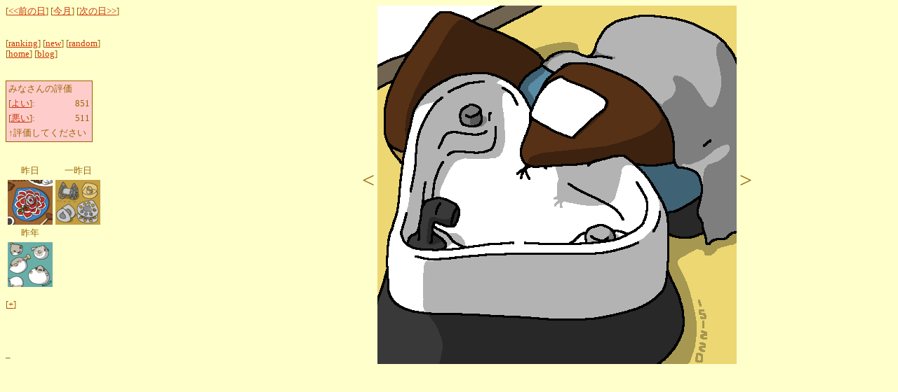

--- FILE ---
content_type: text/html; charset=EUC-JP
request_url: https://usupi.org/cre/dcontent?user=kuri&date=2015-12-20
body_size: 7658
content:
<html lang="ja" xmlns:og="http://ogp.me/ns#" xmlns:fb="http://www.facebook.com/2008/fbml">
<head>
  <title>kuri / 2015-12-20</title>
  <meta http-equiv="Content-Type" content="text/html; charset=EUC-JP" />
  <meta property="og:title" content="kuri / 2015-12-20" />
  <meta property="og:type" content="website" />
  <meta property="og:description" content="kuri / 2015-12-20" />
  <meta property="og:url" content="http://www.usupi.org/cre/dcontent?user=kuri&date=2015-12-20" />
  <meta property="og:image" content="http://www.usupi.org//kuriimg/2015/12/122015.gif" />
  <meta property="og:image:type" content="image/gif" />
  <meta property="og:image:width" content="512" />
  <meta property="og:image:height" content="512" />
  <script language="JavaScript" name="kuri"><!--
  var arrow_select = -1;

  function vote_open(url) {
	window.open(url, 'vote', 'toolbar=no,location=no,status=no,menubar=no,scrollbar=yes');
  }

  function change_ret(str) {
	str_array = str.split(String.fromCharCode(10));
	var ret = "";
	for(i=0; i<str_array.length; i++) {
		ret += str_array[i] /* + "<br />"*/;
	}
	return ret;
  }

  var comment_status = 0;
  var comment_data = "";
  var httpobj;

  function comment_ready() {
	if(httpobj.readyState != 4 ||
	   httpobj.status != 200 || !comment_status) {
		return;
	}
	var area = document.getElementById("comment_area");
	area.innerHTML = comment_data = change_ret(httpobj.responseText);
  }

  function comment_help(dotti) {
	var str = document.getElementById("comment_str");
	var area = document.getElementById("comment_area");
	if(str.innerHTML == "+") {
		if(dotti) {
			area.innerHTML = "<font size=\"-1\">押すと作者のコメントがここに出ますよ</font>";
		} else {
			area.innerHTML = "";
		}
	}
  }

  function comment_open(user, date) {
	var str = document.getElementById("comment_str");
	var area = document.getElementById("comment_area");
	if(comment_status) {
		area.innerHTML = "";
		comment_status = 0;
		str.innerHTML = "+";
	} else if(comment_data) {
		area.innerHTML = comment_data;
		comment_status = 1;
		str.innerHTML = "-";
	} else {
		httpobj = null;
		var url = "comm?user=" + user + "&date=" + date;
		if(window.ActiveXObject) {
			try {
				httpobj = new ActiveXObject("MSXML2.XMLHTTP");
			} catch(e) {
				httpobj = new ActiveXObject("Microsoft.XMLHTTP");
			}
		} else if(window.XMLHttpRequest) {
			httpobj = new XMLHttpRequest();
		} else {
			window.open(url, 'comment',
				'toolbar=no,location=no,status=no,menubar=no,scrollbar=yes,width=500,height=200');
			return;
		}
		httpobj.open("GET", url + "&format=text");
		httpobj.onreadystatechange = comment_ready;
		comment_status = 1;
		httpobj.send(null);
		str.innerHTML = "-";
	}
  }

  function show_arrow(event) {
	var l_arrow = document.getElementById("l_arrow");
	var r_arrow = document.getElementById("r_arrow");
	var x, y, thx;
	if(document.all) {
		x = event.offsetX;
		y = event.offsetY;
		thx = 256;
	} else {
		x = event.layerX;
		y = event.layerY;
		thx = 340;
	}
	if(x < thx) {
		l_arrow.style.color = "#cc0000";
		r_arrow.style.color = "#ffffff";
		arrow_select = 0;
	} else {
		r_arrow.style.color = "#cc0000";
		l_arrow.style.color = "#ffffff";
		arrow_select = 1;
	}
  }

  function hide_arrow() {
	var l_arrow = document.getElementById("l_arrow");
	var r_arrow = document.getElementById("r_arrow");
	r_arrow.style.color = "#ffffff";
	l_arrow.style.color = "#ffffff";
	arrow_select = -1;
  }

  function go_next() {
	if(arrow_select == 0) {
		location.href="dcontent?user=kuri&date=2015-12-19";
	} else if(arrow_select == 1) {
		location.href="dcontent?user=kuri&date=2015-12-21";
	}
  }
  --></script>
  <style type="text/css"><!--
  .menu { width:180; font-size:80%; text-align:left; vertical-align:top; }
  .image { width:560; text-align:center; }
  .menut { font-size:80%; text-align:center; }
  .vote { text-align:left; border:solid 1px #996600; background-color:#ffcccc; font-size:100%; }
  --></style>
</head>

<body bgcolor="#ffffcc" text="#996600" link="#CC3300" vlink="#660000">
<div id="fb-root"></div>
<script name="facebook-insert-script">(function(d, s, id) {
  var js, fjs = d.getElementsByTagName(s)[0];
  if (d.getElementById(id)) return;
  js = d.createElement(s); js.id = id;
  js.src = "//connect.facebook.net/ja_JP/all.js#xfbml=1";
  fjs.parentNode.insertBefore(js, fjs);
}(document, 'script', 'facebook-jssdk'));</script>
<p>
<table width="100%" cellspacing="0" cellpadding="0">
<tr>
<td class="menu">
<p>
  [<a href="dcontent?user=kuri&date=2015-12-19">&lt;&lt;前の日</a>]
  [<a href="mcontent?user=kuri&date=2015-12-01">今月</a>]
  [<a href="dcontent?user=kuri&date=2015-12-21">次の日&gt;&gt;</a>]<br />
  <br />
  <br />
  [<a href="ranking?user=kuri">ranking</a>]
  [<a href="dcontent?user=kuri">new</a>]
  [<a href="rcontent?user=kuri">random</a>]<br />
  [<a href="http://www.usupi.org/kuri/">home</a>]
  [<a href="http://usupi.seesaa.net/">blog</a>]<br />
  <br />
  <br />
  <table class="vote">
    <tr><td>みなさんの評価</td></tr>
    <tr><td>[<a href="javascript:vote_open('vote?user=kuri&id=5109&vote=1')">よい</a>]: </td>
    <td align="right">851</td></tr>
    <tr><td>[<a href="javascript:vote_open('vote?user=kuri&id=5109&vote=0')">悪い</a>]: </td>
    <td align="right">511</td></tr>
    <tr><td colspan="2">↑評価してください</td></tr>
  </table>
  <br />
  <br />
  <table>
  <tr><td class="menut">昨日</td><td class="menut">一昨日</td></tr>
  <tr><td><a href="dcontent?user=kuri&date=2015-12-19"><img src="/kuriimg/2015/12/thumb/121915.gif" border="0" alt="昨日の栗の絵" /></a></td>
      <td><a href="dcontent?user=kuri&date=2015-12-18"><img src="/kuriimg/2015/12/thumb/121815.gif" border="0" alt="一昨日の栗の絵" /></a></td></tr>
  <tr><td class="menut">昨年</td></tr>
  <tr><td><a href="dcontent?user=kuri&date=2014-12-20"><img src="/kuriimg/2014/12/thumb/122014.gif" border="0" alt="昨年の栗の絵" /></a></td></tr>
  </table>
  <br />
  [<a href="javascript:comment_open('kuri', '2015-12-20')"><span id="comment_str" onmouseover="comment_help(1)" onmouseout="comment_help(0)">+</span></a>]
  <br />
  <br />
  <span id="comment_area"></span>
  <br />
<!--<div class="fb-like" data-href="http://www.usupi.org/cre/dcontent?user=kuri&date=2015-12-20" data-send="true" data-layout="button_count" data-width="640" data-show-faces="true"></div>-->
<div class="fb-like" data-href="http://www.usupi.org/cre/dcontent?user=kuri&date=2015-12-20" data-send="true" data-layout="box_count" data-width="250" data-show-faces="true"></div>
</p>_
</td>
<td class="image">
  <div id="img_area" style="position:relative;">
    <span id="l_arrow" style="font-size:24pt; color=#ffffff;">&lt;</span>
    <a onmousemove="show_arrow(event)" onmouseout="hide_arrow()" onclick="go_next()">
      <img id="img_kuri" src="/kuriimg/2015/12/122015.gif" alt="��:2015-12-20" style="vertical-align:middle; cursor:pointer;" />
    </a>
    <span id="r_arrow" style="font-size:24pt; color=#ffffff;">&gt;</span>
  </div>
</td>
</tr>
</table>
</p>

<!-- Google Analytics -->
<script>
  (function(i,s,o,g,r,a,m){i['GoogleAnalyticsObject']=r;i[r]=i[r]||function(){
  (i[r].q=i[r].q||[]).push(arguments)},i[r].l=1*new Date();a=s.createElement(o),
  m=s.getElementsByTagName(o)[0];a.async=1;a.src=g;m.parentNode.insertBefore(a,m)
  })(window,document,'script','//www.google-analytics.com/analytics.js','ga');

  ga('create', 'UA-824408-1', 'auto');
  ga('send', 'pageview');

</script>

</body>
</html>
